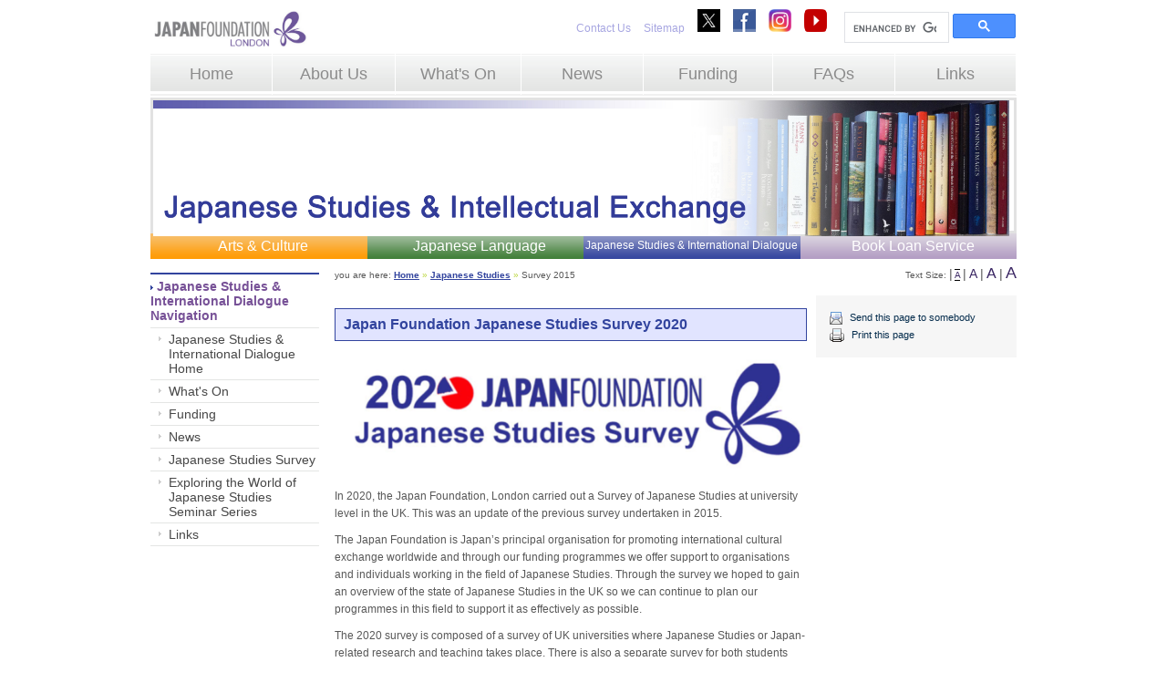

--- FILE ---
content_type: text/html; charset=UTF-8
request_url: https://www.jpf.org.uk/japanesestudies/survey.php
body_size: 12916
content:
<!DOCTYPE html PUBLIC "-//W3C//DTD XHTML 1.0 Transitional//EN" "http://www.w3.org/TR/xhtml1/DTD/xhtml1-transitional.dtd">
<html xmlns="http://www.w3.org/1999/xhtml">
<head>
    <!-- Global site tag (gtag.js) - Google Analytics -->
<script async src="https://www.googletagmanager.com/gtag/js?id=UA-108264288-1"></script>
<script>
  window.dataLayer = window.dataLayer || [];
  function gtag(){dataLayer.push(arguments);}
  gtag('js', new Date());

  gtag('config', 'UA-108264288-1');
</script>

<meta http-equiv="Content-Type" content="text/html; charset=utf-8" />
<title>The Japan Foundation, London - Japanese Studies - Survey</title>

<link href="/css/style.css" rel="stylesheet" type="text/css" />
<link href="/css/calendar.css" rel="stylesheet" type="text/css" />
<link href="/css/tinymce.css" rel="stylesheet" type="text/css" />

<link REL="SHORTCUT ICON" HREF="https://www.jpf.org.uk:443/favicon.ico">
<link rel="alternate" type="application/rss+xml" title="JPF.org.uk" href="/rss" />

<script src="//ajax.googleapis.com/ajax/libs/jquery/3.5.1/jquery.min.js"></script>
<script>window.jQuery || document.write('<script src="../js/jquery.js"><\/script>')</script>
<script type="text/javascript" src="../js/script.js"></script>
<script type="text/javascript" src="../js/plugins.js"></script>

<script src="https://ajax.googleapis.com/ajax/libs/jqueryui/1.12.1/jquery-ui.min.js"></script>

<script type="text/javascript" src="../js/jquery.metadata.js"></script>
<script type="text/javascript" src="../js/jc.jquery.js"></script>
<script type="text/javascript" src="../js/random.js"></script>


	<link href="/css/content.css?v2" rel="stylesheet" type="text/css" />
	<link href="/css/blue.css" rel="stylesheet" type="text/css" />

<link type="text/css" rel="stylesheet" href="/sphider/templates/standard/search.css">


<!-- suggest script -->
	<style type="text/css">@import url("/sphider/include/js_suggest/SuggestFramework.css");</style>
	<script type="text/javascript" src="/sphider/include/js_suggest/SuggestFramework.js"></script>
	<script type="text/javascript">window.onload = initializeSuggestFramework;</script>
<!-- /suggest script -->

	
	<!--[if lte ie 7]>
		<link rel="stylesheet" type="text/css" href="/css/ie7.css"/>
	<![endif]-->

	<!--[if lte ie 6]>
		<link rel="stylesheet" type="text/css" href="/css/ie6.css"/>
	<![endif]-->
</head>
<body>


<div align="center">
<div id="container" align="left">

	<div class="topleft">
		<a href="http://www.jpf.org.uk/"><img src="/images/slides/JF LOGO.jpg" width="175" border="0" /></a>
	</div>

	<div class="topright" align="right">
		<a href="https://www.jpf.org.uk:443/aboutus.php">Contact Us</a>
		<a href="https://www.jpf.org.uk:443/sitemap.php">Sitemap</a>
		<a href="http://www.twitter.com/jpflondon" target="_blank"><img width="25" height="25" src="/images/social-twitter-v2.jpg" border="0" /></a>
		<a href="http://www.facebook.com/JapanFoundationLondon" target="_blank"><img src="/images/social-facebook.png" border="0" /></a>
        <a href="https://www.instagram.com/jpflondon/" target="_blank"><img src="/images/social-instagram.png" border="0" width="25" /></a>
        <a href="https://www.youtube.com/@japanfoundationlondon8829 " target="_blank"><img width="25" height="25" src="/images/social-youtube.png" border="0" /></a>

        <div class="searchBoxCon">
			<script>
				 (function() {
				    var cx = '004331167025165913198:wslonypze3s';
				    var gcse = document.createElement('script');
				    gcse.type = 'text/javascript';
				    gcse.async = true;
				    gcse.src = (document.location.protocol == 'https:' ? 'https:' : 'http:') +
				        '//www.google.com/cse/cse.js?cx=' + cx;
				    var s = document.getElementsByTagName('script')[0];
				    s.parentNode.insertBefore(gcse, s);
				  })();
			</script>
			<gcse:search></gcse:search>
		</div>
	</div>
	
	<div style="clear:both;"></div>

	<div id="topnav">
		<div  class="left">
			<table height="45" width="100%" cellpadding="0" cellspacing="0">
				<tr>
					<td width="189" align="center" ><a href="https://www.jpf.org.uk:443/index.php" >Home</a></td>
					<td width="189" align="center" ><a href="https://www.jpf.org.uk:443/aboutus.php" >About Us</a></td>
					<td width="189" align="center" ><a href="https://www.jpf.org.uk:443/whatson.php" >What's On</a></td>

					<td width="189" align="center" ><a href="https://www.jpf.org.uk:443/news.php" >News</a></td>
					<td width="189" align="center" ><a href="https://www.jpf.org.uk:443/funding.php" >Funding</a></td>

					<td width="189" align="center" ><a href="https://www.jpf.org.uk:443/faq.php" >FAQs</a></td>
					<td width="189" align="center" ><a href="https://www.jpf.org.uk:443/links.php" >Links</a></td>
									</tr>
			</table>
		</div>

		<div style="clear:both;"></div>
	</div>


				<div class="slider" style="height:149px;">
	<img height="149" src="/images/slides/images/../JSHEADER_02.jpg" style="width:939px;height: 149px;" />
			</div>

	<ul class="second_nav">
		<li><a class="menu_arts" href="https://www.jpf.org.uk:443/artsandculture/">Arts & Culture</a></li>
		<li><a class="menu_language" href="https://www.jpf.org.uk:443/language/">Japanese Language</a></li>
		<li><a class="menu_studies" href="https://www.jpf.org.uk:443/japanesestudies/">Japanese Studies & International Dialogue</a></li>
		<li><a class="menu_library" href="https://www.jpf.org.uk:443/bookloanservice/">Book Loan Service</a></li>
	</ul>
     <div class="content_col_nav" id="leftnav">
        <div class="navtop"></div>

        <div class="heading"><img src="/images/leftnav-arrow-blue.gif"  align="absmiddle"/> Japanese Studies &amp; International Dialogue Navigation</div>

        <div class="devider"></div>


        <div class="row">
	<a href="https://www.jpf.org.uk:443/japanesestudies/index.php">Japanese Studies &amp; International Dialogue Home</a>
</div>
<div class="row">
	<a href="https://www.jpf.org.uk:443/whatson.php?department=studies">What's On</a>
</div>
<div class="row">
	<a href="https://www.jpf.org.uk:443/japanesestudies/funding.php">Funding</a>
</div>
<div class="row">
	<a href="https://www.jpf.org.uk:443/news.php?department=studies">News</a>
</div>
<div class="row">
    <a href="https://www.jpf.org.uk:443/japanesestudies/survey.php">Japanese Studies Survey</a>
</div>
<div class="row">
    <a href="https://www.jpf.org.uk:443/japanesestudies/exploring-the-world-of-japanese-studies.php">Exploring the World of Japanese Studies Seminar Series</a>
</div>
<div class="row">
	<a href="https://www.jpf.org.uk:443/japanesestudies/links.php">Links</a>
</div>

<br />
<!-- <a href="http://www.jfjssurvey.org.uk/" target="_blank"><img src="../images/Japanese Studies Survey Icon_.jpg" /></a> -->



    </div>

    <div id="content" class="content_col_main">
<div id="breadcrumb">
        you are here: <a href="../index.php">Home</a> <span class="green">&raquo;</span> <a href="index.php">Japanese Studies</a>  <span class="green">&raquo;</span> Survey 2015
</div>

<div id="content" class="content_col_padding">

    <h2><a name="fellowship" id="fellowship"></a>Japan Foundation Japanese Studies Survey 2020</h2>
    <div class="imageWrapper">
       <img src="../images/japanese_studies_survey2020.png" alt="Japanese Studies Survey 2020 Logo" />
    </div>
    <p>In 2020, the Japan Foundation, London carried out a Survey of Japanese Studies at university level in the UK. This was an update of the previous survey undertaken in 2015.</p>
	<p>The Japan Foundation is Japan’s principal organisation for promoting international cultural exchange worldwide and through our funding programmes we offer support to organisations and individuals working in the field of Japanese Studies. Through the survey we hoped to gain an overview of the state of Japanese Studies in the UK so we can continue to plan our programmes in this field to support it as effectively as possible.</p>
    <p>The 2020 survey is composed of a survey of UK universities where Japanese Studies or Japan-related research and teaching takes place. There is also a separate survey for both students and academics which aim to capture individual views. </p>
    <p>Through creating the following survey report, we hope to provide a useful reference resource for those wishing to learn about Japan-related research and teaching at universities throughout the UK. It is hoped that the survey will bring attention to the field of Japanese Studies and its continuing value in the UK, and showcase the diversity of research and teaching taking place across the country.</p>
    <p><a href="/download/Japanese-Studies-Survey-2020.pdf" target="_blank">Download the 2020 report here.</a></p>
    <p><a href="/download/Japanese-Studies-Survey-2020-J.pdf" target="_blank">For the Japanese Version of the 2020 report, click here.</a></p>

    <p>If you have any questions or comments about this survey please contact: <a href="mailto:LO_info@jpf.go.jp">LO_info@jpf.go.jp</a></p>

    <h2><a name="fellowship" id="fellowship"></a>Japan Foundation Japanese Studies Surveys</h2>
    <p>To view the results from the 2015 Japanese Studies Survey, please  <a href="/download/Japan-Foundation-Japanese-Studies-Survey-2015-Report.pdf" target="_blank">click here</a>.</p>
    <p>To view the results from the 2010-11 Japanese Studies Survey, please <a href="/download/japanese-studies-survey.pdf" target="_blank">click here</a></p>
</div>
</div>

    <div class="content_col_right">

        <div id="textsize" align="right">
        Text Size:
                    <span class="devider">|</span> <a href="/japanesestudies/survey.php?text_size=12"><span class="size1 sel">A</span></a>
        <span class="devider">|</span> <a href="/japanesestudies/survey.php?text_size=14"><span class="size2 ">A</span></a>
        <span class="devider">|</span> <a href="/japanesestudies/survey.php?text_size=16"><span class="size3 ">A</span></a>
        <span class="devider">|</span> <a href="/japanesestudies/survey.php?text_size=18"><span class="size4 ">A</span></a>
        </div>
        <br />

        <div id="options">

            <img src="/images/icon-email.gif" align="absmiddle" /> <a href="/email.page.php">Send this page to somebody</a> <br />
            <img src="/images/icon-print.gif" align="absmiddle" /> <a href="javascript:;" onclick="window.print();">Print this page</a>

        </div>

        
        </div>

    <div style="clear:both;"></div>
<div id="footer">

		<!-- <div id="contactdetails">
				<p><img src="/images/icon-butterfly.gif" align="right" />
						The Japan Foundation, London<br />
				6th Floor, Russell Square House, 10-12 Russell Square, London, WC1B 5EH</p>
				<table border="0" cellpadding="0" cellspacing="0">
						<tr>
								<td><span style="padding-right:9px;">Tel: 020 7436 6695</span></td>
								<td><span>Email: <a href="mailto:info@jpf.org.uk">info@jpf.org.uk</a> (Arts and Culture, Japanese Studies)</span></td>
						</tr>
						<tr>
								<td><span>Tel: 020 7436 6698</span></td>
								<td><span>Email: <a href="mailto:info.language@jpf.org.uk">info.language@jpf.org.uk</a> (Language
								Centre)</span></td>
						</tr>
						<tr>
								<td><span>Fax: 020 7323 4888</span></td>
								<td><span>Email: <a href="mailto:library@jpf.org.uk">library@jpf.org.uk</a> (Library)</span></td>
						</tr>
				</table>
		</div>

		<div id="copyright" align="right">
			&copy; 2009 The Japan Foundation, London
		</div>

		<div style="clear:both;"></div> -->

    <div class="footer_right">
        <p>
            <img src="/images/icon-butterfly.gif" />
            <b>The Japan Foundation, London</b><br>
            The Japan Foundation, London, 101-111 Kensington High Street, London, W8 5SA<br><br>
        <div class="tel">Tel: 020 7492 6570</div>
        Email: <a href="mailto:LO_info@jpf.go.jp">LO_info@jpf.go.jp</a> (General Enquiries)<br>
        <div class="tel">&nbsp;</div>
        Email: <a href="mailto:LO_event@jpf.go.jp">LO_event@jpf.go.jp</a> (Arts and Culture Department)<br>
        <div class="tel">&nbsp;</div>
        Email: <a href="mailto:info.language@jpf.go.jp">info.language@jpf.go.jp</a> (Japanese Language Department)<br>
        <div class="tel">&nbsp;</div>
        Email: <a href="mailto:LO_JapaneseStudies@jpf.go.jp">LO_JapaneseStudies@jpf.go.jp</a> (Japanese Studies Department)<br>
        <div class="tel">&nbsp;</div>
        Email: <a href="mailto:LO_library@jpf.go.jp">LO_library@jpf.go.jp</a> (Book Loan Service)<br><br>
        &copy; 2014 The Japan Foundation, London</p>
    </div>

			<div class="footer_left">
				<!-- <a href="http://japan400.com/" target="_blank"><img src="images/400th_logo_footer_two.png" border="0" width="200" /></a> -->
			</div>

		<div style="clear:both;"></div>

	</div>

</div>
</div>
</body>
</html>


--- FILE ---
content_type: text/css
request_url: https://www.jpf.org.uk/css/calendar.css
body_size: 5029
content:
#calendarWidget {
	width: 190px;
	margin: 10px 0;
	padding-bottom: 10px;
	border-bottom: 1px solid #e5e5e5;
	background: #fff;
}

.day {
	border: 1px solid #FFF;
	padding: 0px;
}

.day:hover {
	border-color:#B09AC2;
	cursor: pointer;
}

.day a {
	color: #000;
}

.ui-datepicker-calendar {
	text-align: center;
	width: 100%;
}

.ui-datepicker-prev, .ui-datepicker-next {
	display: none;
}

.ui-datepicker-month {
/* 	margin-right: 98px; */
	float: left;
}

.ui-datepicker-year {
	float: right;
}

.ui-datepicker-title {
	background: #D9D9D7 url(/images/calendar/titleBarBG.jpg) bottom;
	padding: 5px 0;
	height: 18px;
}

.ui-datepicker-current-day {
	border:1px solid #B09AC2;	
}

.ui-datepicker-today {
	border:1px solid #d5d5d5;
}

.ui-datepicker-current-day a {
	font-weight: bold;
}

select.ui-datepicker-month, select.ui-datepicker-year {
	border: 0;
	background: #D9D9D7 url(/images/calendar/titleBarBG.jpg)
/* 	background: transparent; */
}

*+html select.ui-datepicker-month {
	position: relative;
	top: -2px;
}

*+html select.ui-datepicker-year {
	position: relative;
	top: -2px;
}





.day-blue {
	background: url(/images/calendar/blue.jpg);
}

.day-blue-green {
	background:#049de3 url(/images/calendar/green-blue.jpg) no-repeat;
}

.day-blue-orange {
	background:#ffcc80 url(/images/calendar/orange-blue.jpg) no-repeat;
}

.day-orange-green {
	background:#64c866 url(/images/calendar/green-orange.jpg) no-repeat;
}

.day-orange {
	background: url(/images/calendar/orange.jpg);
}

.day-green {
	background: url(/images/calendar/green.jpg);
}

.day-green-orange-blue {
	background:#64c866 url(/images/calendar/green-orange-blue.jpg) no-repeat;
}

.day-purple-blue {
	background: #cdbed4 url(/images/calendar/purple-blue.jpg) no-repeat;
}

.day-purple-green {
	background: #cdbed4 url(/images/calendar/purple-green.jpg) no-repeat;
}

.day-purple-orange {
	background: #cdbed4 url(/images/calendar/purple-orange.jpg) no-repeat;
}

.day-purple-blue-green {
	background: #cdbed4 url(/images/calendar/purple-blue-green.jpg) no-repeat;
}

.day-purple-blue-orange {
	background: #cdbed4 url(/images/calendar/purple-blue-orange.jpg) no-repeat;
}

.day-purple-green-orange {
	background: #cdbed4 url(/images/calendar/purple-green-orange.jpg) no-repeat;
}

.day-purple {
	background: #cdbed4 url(/images/calendar/purple.jpg) no-repeat;
}

.day-purple-blue-green-orange {
	background: #cdbed4 url(/images/calendar/purple-blue-green-orange.jpg) no-repeat;
}




.department-art span.description {
/* 	color: #ff9900; */
	background:url(/images/calendar/orange.jpg) 0px 3px  no-repeat;
}

.department-language span.description {
/* 	color: #3baa3d; */
	background:url(/images/calendar/green.jpg) 0px 3px no-repeat;
}

.department-studies span.description {
/* 	color: #31459d; */
	background:url(/images/calendar/blue.jpg) 0px 3px no-repeat;
}

.department-library span.description {
	background:url(/images/calendar/purple.jpg) 0px 3px no-repeat;
}


.calendar-details {
	padding:5px 32px 5px 5px;
	border-top: 1px solid #fff;
	border-bottom: 1px solid #cfcece;
	border-right: 1px solid #dad9d9;
	border-left: 1px solid #cfcece;
	display: block;
	font-weight: normal !important;
	position: relative;
/* 	-moz-border-radius: 5px; */
/* 	border-radius:5px; */
}

.calendar-details:hover {
	background-color: #c4d8e4;
}

.calendar-details span.description {
	color: #000;
	font-size: 11px;
	padding: 0 10px 5px 20px;
	margin: 0;
	display: block;
	font-weight: bold;
}

.calendar-details span.eventDateType {
	position: absolute;
	width: 48px;
	height: 13px;
	right: 3px;
	bottom: 3px;
}

.calendar-details span.oneDayEvent {
	width: 34px;
	background: url(/images/calendar/oneDayEvent.png) center center no-repeat;
}

.calendar-details span.startOfEvent {
	background: url(/images/calendar/eventStart.png) right center no-repeat;
}


.calendar-details span.endOfEvent {
	background: url(/images/calendar/eventEnd.png) right center no-repeat;
}

.calendar-details span.multiEvent {

	background: url(/images/calendar/multiEvent.png) center center no-repeat;
}

.calendar-details span.eventRange {
	font-size: 9px;
	padding-left: 20px;
	display: block;
}





.calendarWidget-details {
	padding: 10px 5px 10px 5px;
	width: 220px;
	position: absolute;
	z-index: 100;
	background: #eaeaea;
	display: none;
	text-align: left;
	cursor: default;
	border: 1px solid #999;
/* 	-moz-border-radius: 5px; */
/* 	border-radius:5px; */
	
	-moz-box-shadow: -3px 3px 5px #CCC;
	-webkit-box-shadow: -3px 3px 5px #CCC;
	box-shadow: -3px 3px 5px #CCC;
}

.calendarWidget-details h2 {
	font-size: 11px;
	margin: 0px;
	padding: 0px 10px 5px 0;
	color: #000;
}

.calendarWidget-details p {
	font-size: 10px;
	font-weight: bold;
}


.calendarWidget-details .close {
	width: 10px;
	height: 10px;
	position: absolute;
	top: 2px;
	right: 2px;
	background: #333;
	line-height: 10px;
	font-size: 9px;
	color: #FFF;
	text-align: center;
	cursor: pointer;
	-moz-border-radius: 5px;
	border-radius:5px;
}

.calendarWidget-details .close:hover {
	background: #666;
}

--- FILE ---
content_type: text/css
request_url: https://www.jpf.org.uk/css/content.css?v2
body_size: 3294
content:
/* CSS Document */
.mainpic {
    border: solid #E4E5E4 6px;
}

#secondnav a {
    font-size: 18px;
    line-height: 35px;
    display: block;
}

.content_col_nav {
    width: 185px;
    float: left;
}

.navtop {
    border-bottom: solid 2px #FF9900;
    padding-top: 15px;
}

#leftnav .heading {
    font-weight: bold;
    padding-top: 5px;
    padding-bottom: 5px;
}

#leftnav .devider {
    border-bottom: solid 1px #E4E5E4;
}

#leftnav .row {
    background: transparent url(/images/leftnav-arrow-grey.gif) no-repeat scroll 9px 9px;
    padding-left: 20px;
    border-bottom: solid 1px #E4E5E4;
    padding-top: 4px;
    padding-bottom: 4px;
}

#leftnav .row a {
    color: #474747;
    font-size: 14px;
}

#leftnav .row img {
    padding-right: 5px;
}

.content_col_main {
    width: 545px;
    float: left;
}

#breadcrumb {
    padding-top: 10px;
    padding-bottom: 10px;
    margin-bottom: 8px;
    padding-left: 17px;
    font-size: 10px;
}

#breadcrumb .green {
    color: #B9D53A;
}

#breadcrumb a {
    color: #585858;
}

.content_col_padding {
    padding-left: 17px;
    padding-right: 10px;
}

.content_col_right {
    width: 220px;
    float: right;
}

#textsize {
    font-size: 10px;
    padding-top: 5px;
}

#textsize .devider {
    font-size: 14px;
}

#textsize .size1 {
    font-size: 10px;
}

#textsize .size2 {
    font-size: 14px;
}

#textsize .size3 {
    font-size: 16px;
}

#textsize .size4 {
    font-size: 18px;
}

#textsize .sel {
    border-top: solid 1px #000000;
    border-bottom: solid 1px #000000;
}

#options {
    background-color: #F6F6F6;
    padding: 15px;
    line-height: 160%;
    margin: 0 0 20px;
}

.whatsonEmail {
	background-color: #F6F6F6;
    padding: 15px;
}

#options img {
    padding-right: 5px;
}

#options a {
    color: #062D4D;
    font-size: 11px;
}

#content {
    line-height: 140%;
}

#content h2 {
    color: #585858;
    font-size: 16px;
    font-weight: bold;
    padding: 0px;
    margin: 0px;
    margin-bottom: 18px;
    background-color: #F2F2F2;
    border: 1px solid #585858;
    margin-top: 18px;
    padding: 9px;
}

#content h3 {
    color: #585858;
    font-size: 16px;
    font-weight: bold;
    padding: 0px;
    margin: 0px;
    padding-bottom: 18px;
    padding-top: 18px;
}

#content a {
    color: #585858;
    font-weight: bold;
    text-decoration: underline;
}

#content a:hover {
    color: #585858;
    font-weight: bold;
    text-decoration: none;
}

#content ul {
    padding: 0px;
    padding-left: 15px;
    padding-bottom: 10px;
    margin: 0px;
}

#content li {
    list-style-image: url(/images/icon-arrow-content-grey.gif);
}

#content p {
    line-height: 1.6;
}

#content .devider {
    border-bottom: solid 1px #EDEDED;
}

.box {
    border: dotted 1px #666666;
    background-color: #EDEDED;
    padding: 10px;
}

.box.noBackground {
    background: none;
    border: none;
}

.box_top {
    background-color: gray;
    color: white;
    padding: 5px;
}

.box_top_studies {
    background-color: #32449E;
}

.box_top_art {
    background-color: #FF9900;
}

.box_top_language {
    background-color: #2B7122;
}

.box_top_library {
    background-color: #B09AC2;
}

.film-logo {
    margin: 15px 0;
    display: block;
}

.languageMap {
    float: left;
    width: 200px;
    margin: 0 10px 0 0;
}

--- FILE ---
content_type: text/css
request_url: https://www.jpf.org.uk/css/blue.css
body_size: 322
content:
/* CSS Document */

.navtop {
    border-bottom: solid 2px #32449E;
}

#content h2 {
    color: #32449E;
    background-color: #E1E4FF;
    border: 1px solid #32449E;
}

#content h3 {
    color: #32449E;
}

#content a {
    color: #32449E;
}

#content li {
    list-style-image: url(/images/icon-arrow-content-blue.gif);
}